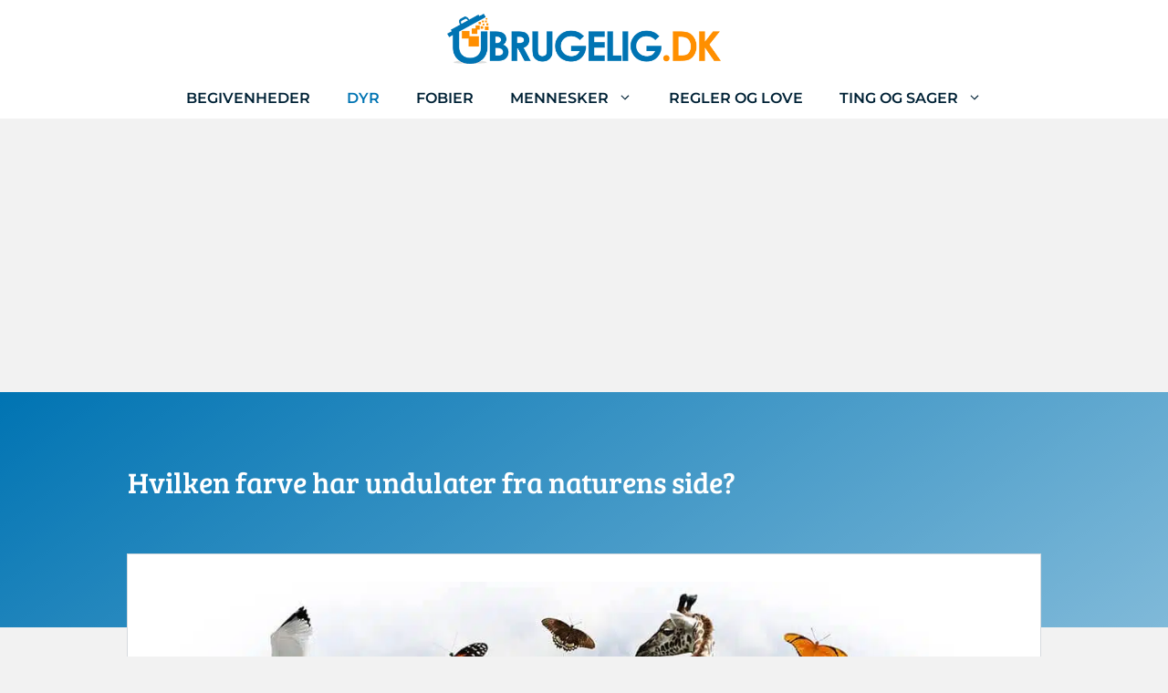

--- FILE ---
content_type: text/html; charset=utf-8
request_url: https://www.google.com/recaptcha/api2/aframe
body_size: 265
content:
<!DOCTYPE HTML><html><head><meta http-equiv="content-type" content="text/html; charset=UTF-8"></head><body><script nonce="wMC6gfYLVnmaQRiie6-aVQ">/** Anti-fraud and anti-abuse applications only. See google.com/recaptcha */ try{var clients={'sodar':'https://pagead2.googlesyndication.com/pagead/sodar?'};window.addEventListener("message",function(a){try{if(a.source===window.parent){var b=JSON.parse(a.data);var c=clients[b['id']];if(c){var d=document.createElement('img');d.src=c+b['params']+'&rc='+(localStorage.getItem("rc::a")?sessionStorage.getItem("rc::b"):"");window.document.body.appendChild(d);sessionStorage.setItem("rc::e",parseInt(sessionStorage.getItem("rc::e")||0)+1);localStorage.setItem("rc::h",'1770066829887');}}}catch(b){}});window.parent.postMessage("_grecaptcha_ready", "*");}catch(b){}</script></body></html>